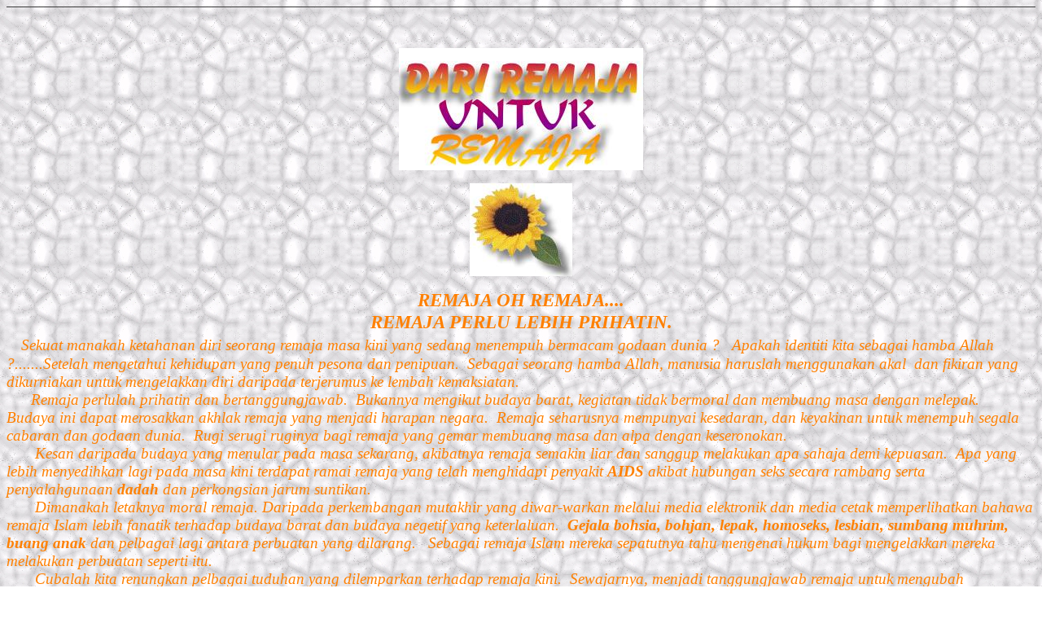

--- FILE ---
content_type: text/html
request_url: https://joana98.tripod.com/remaja.html
body_size: 22424
content:
<html>

<head>
<title>REMAJA OH REMAJA</title>
<meta name="GENERATOR" content="Microsoft FrontPage 3.0">
</head>

<body background="9AirbrushFade.JPG"><!--'"</title></head>-->

<script type="text/javascript">
//OwnerIQ
var __oiq_pct = 50;
if( __oiq_pct>=100 || Math.floor(Math.random()*100/(100-__oiq_pct)) > 0 ) {
var _oiqq = _oiqq || [];
_oiqq.push(['oiq_addPageBrand','Lycos']);
_oiqq.push(['oiq_addPageCat','Internet > Websites']);
_oiqq.push(['oiq_addPageLifecycle','Intend']);
_oiqq.push(['oiq_doTag']);
(function() {
var oiq = document.createElement('script'); oiq.type = 'text/javascript'; oiq.async = true;
oiq.src = document.location.protocol + '//px.owneriq.net/stas/s/lycosn.js';
var s = document.getElementsByTagName('script')[0]; s.parentNode.insertBefore(oiq, s);
})();
}
//Google Analytics
var _gaq = _gaq || [];
_gaq.push(['_setAccount','UA-21402695-19']);
_gaq.push(['_setDomainName','tripod.com']);
_gaq.push(['_setCustomVar',1,'member_name','joana98',3]);
_gaq.push(['_trackPageview']);
(function() {
var ga = document.createElement('script'); ga.type = 'text/javascript'; ga.async = true;
ga.src = ('https:' == document.location.protocol ? 'https://ssl' : 'http://www') + '.google-analytics.com/ga.js';
var s = document.getElementsByTagName('script')[0]; s.parentNode.insertBefore(ga, s);
})();
//Lycos Init
function getReferrer() {
var all= this.document.cookie;
if (all== '') return false;
var cookie_name = 'REFERRER=';
var start = all.lastIndexOf(cookie_name);
if (start == -1) return false;
start += cookie_name.length;
var end = all.indexOf(';', start);
if (end == -1) end = all.length;
return all.substring(start, end);
}
function getQuery() {
var rfr = getReferrer();
if (rfr == '') return false;
var q = extractQuery(rfr, 'yahoo.com', 'p=');
if (q) return q;
q = extractQuery(rfr, '', 'q=');
return q ? q : "";
}
function extractQuery(full, site, q_param) {
var start = full.lastIndexOf(site);
if (start == -1) return false;
start = full.lastIndexOf(q_param);
if (start == -1) return false;
start += q_param.length;
var end = full.indexOf('&', start);
if (end == -1) end = full.length;
return unescape(full.substring(start, end)).split(" ").join("+");
}
function generateHref(atag, template){
atag.href=template.replace('_MYURL_', window.location.href.replace('http://', '')).replace('_MYTITLE_','Check%20out%20this%20Tripod%20Member%20site!'); 
}
var lycos_ad = Array();
var lycos_onload_timer;
var cm_role = "live";
var cm_host = "tripod.lycos.com";
var cm_taxid = "/memberembedded";
var tripod_member_name = "joana98";
var tripod_member_page = "joana98/remaja.html";
var tripod_ratings_hash = "1769986274:f018c653242ec41b031ed19f0d830222";

var lycos_ad_category = {"dmoz":"health\/addictions","ontarget":"&CAT=health&L2CAT=diseases%20and%20conditions&L3CAT=substance%20abuse","find_what":"web"};

var lycos_ad_remote_addr = "209.202.244.9";
var lycos_ad_www_server = "www.tripod.lycos.com";
var lycos_ad_track_small = "";
var lycos_ad_track_served = "";
var lycos_search_query = getQuery();
</script>

<script type="text/javascript" src="https://scripts.lycos.com/catman/init.js"></script>

<script type='text/javascript'>
 var googletag = googletag || {};
 googletag.cmd = googletag.cmd || [];
 (function() {
   var gads = document.createElement('script');
   gads.async = true;
   gads.type = 'text/javascript';
   var useSSL = 'https:' == document.location.protocol;
   gads.src = (useSSL ? 'https:' : 'http:') +
     '//www.googletagservices.com/tag/js/gpt.js';
   var node = document.getElementsByTagName('script')[0];
   node.parentNode.insertBefore(gads, node);
 })();
</script>

<script type='text/javascript'>
 googletag.cmd.push(function() {
   googletag.defineSlot('/95963596/TRI_300X250_dfp', [300, 250], 'div-gpt-ad-1450204159126-0').addService(googletag.pubads());
   googletag.defineSlot('/95963596/TRI_above_728x90_dfp', [728, 90], 'div-gpt-ad-1450204159126-1').addService(googletag.pubads());
   googletag.defineSlot('/95963596/TRI_below_728x90_dfp', [728, 90], 'div-gpt-ad-1450204159126-2').addService(googletag.pubads());
   googletag.pubads().enableSingleRequest();
   googletag.enableServices();
 });
</script>


<script type="text/javascript"> 
(function(isV)
{
    if( !isV )
    {
        return;
    }
    var adMgr = new AdManager();
    var lycos_prod_set = adMgr.chooseProductSet();
    var slots = ["leaderboard", "leaderboard2", "toolbar_image", "toolbar_text", "smallbox", "top_promo", "footer2", "slider"];
    var adCat = this.lycos_ad_category;
    adMgr.setForcedParam('page', (adCat && adCat.dmoz) ? adCat.dmoz : 'member');
    if (this.lycos_search_query)
    {
        adMgr.setForcedParam("keyword", this.lycos_search_query);
    } 
    else if(adCat && adCat.find_what)
    {
        adMgr.setForcedParam('keyword', adCat.find_what);
    }
    
    for (var s in slots)
    {
        var slot = slots[s];
        if (adMgr.isSlotAvailable(slot))
        {
            this.lycos_ad[slot] = adMgr.getSlot(slot);
        }
    }

    adMgr.renderHeader();
    adMgr.renderFooter();
}((function() {

var w = 0, h = 0, minimumThreshold = 300;

if (top == self)
{
    return true;
}
if (typeof(window.innerWidth) == 'number' )
{
    w = window.innerWidth;
    h = window.innerHeight;
}
else if (document.documentElement && (document.documentElement.clientWidth || document.documentElement.clientHeight))
{
    w = document.documentElement.clientWidth;
    h = document.documentElement.clientHeight;
}
else if (document.body && (document.body.clientWidth || document.body.clientHeight))
{
    w = document.body.clientWidth;
    h = document.body.clientHeight;
}
return ((w > minimumThreshold) && (h > minimumThreshold));
}())));




window.onload = function()
{
    var f = document.getElementById("FooterAd");
    var b = document.getElementsByTagName("body")[0];
    b.appendChild(f);
    f.style.display = "block";
    document.getElementById('lycosFooterAdiFrame').src = '/adm/ad/footerAd.iframe.html';
    


    
    // DOM Inj Ad
    (function(isTrellix)
    {
        var e = document.createElement('iframe');
        e.style.border = '0';
        e.style.margin = 0;
        e.style.display = 'block';
        e.style.cssFloat = 'right';
        e.style.height = '254px';
        e.style.overflow = 'hidden';
        e.style.padding = 0;
        e.style.width = '300px';


        var isBlokedByDomain = function( href )
        {
            var blockedDomains = [
                "ananyaporn13000.tripod.com",
                "xxxpornxxx.tripod.com"
            ];
            var flag = false;
            
            for( var i=0; i<blockedDomains.length; i++ )
            {
                if( href.search( blockedDomains[ i ] ) >= 0 )
                {
                    flag = true;
                }
            }
            return flag;
        }

        var getMetaContent = function( metaName )
        {
            var metas = document.getElementsByTagName('meta');
            for (i=0; i<metas.length; i++)
            { 
                if( metas[i].getAttribute("name") == metaName )
                { 
                    return metas[i].getAttribute("content"); 
                } 
            }
            return false;
        }
        
        var getCommentNodes = function(regexPattern)
        {
            var nodes = {};
            var nodesA = [];
            var preferredNodesList = ['a', 'c', 'b'];
        
            (function getNodesThatHaveComments(n, pattern)
            {
                if (n.hasChildNodes())
                {
                    if (n.tagName === 'IFRAME')
                    {
                        return false;
                    }
                    for (var i = 0; i < n.childNodes.length; i++)
                    {
                        if ((n.childNodes[i].nodeType === 8) && (pattern.test(n.childNodes[i].nodeValue)))
                        {
                            var areaName = pattern.exec(n.childNodes[i].nodeValue)[1];
                            nodes[areaName] = n;
                        }
                        else if (n.childNodes[i].nodeType === 1)
                        {
                            getNodesThatHaveComments(n.childNodes[i], pattern);
                        }
                    }
                }
            }(document.body, regexPattern));

            for (var i in preferredNodesList)
            {
                if (nodes[preferredNodesList[i]])
                {
                    if( isTrellix && nodes[preferredNodesList[i]].parentNode.parentNode.parentNode.parentNode )
                    {
                        nodesA.push(nodes[preferredNodesList[i]].parentNode.parentNode.parentNode.parentNode);
                    }
                    else
                    {
                        nodesA.push( nodes[preferredNodesList[i]] );
                    }
                }
            }
            return nodesA;
        }
        
        
        var properNode = null;
        var areaNodes = getCommentNodes( new RegExp( '^area Type="area_(\\w+)"' ) );

        for (var i = 0; i < areaNodes.length; i++)
        {
            var a = parseInt(getComputedStyle(areaNodes[i]).width);
            if ((a >= 300) && (a <= 400))
            {
                properNode = areaNodes[i];
                break;
            }
        }


        var propertyName = getMetaContent("property") || false;
        if( isTrellix && (properNode) )
        {
            e.src = '/adm/ad/injectAd.iframe.html';
            properNode.insertBefore(e, properNode.firstChild);
        }
        else if( isTrellix && !( properNode ) ) // Slap the ad eventhought there is no alocated slot
        {
            e.src = '/adm/ad/injectAd.iframe.html';
            e.style.cssFloat = 'none';
            var cdiv = document.createElement('div');
            cdiv.style = "width:300px;margin:10px auto;";
            cdiv.appendChild( e );
            b.insertBefore(cdiv, b.lastChild);
        }
        else if( !isBlokedByDomain( location.href ) )
        {
            var injF = document.createElement('iframe');
            injF.style.border = '0';
            injF.style.margin = 0;
            injF.style.display = 'block';
            injF.style.cssFloat = 'none';
            injF.style.height = '254px';
            injF.style.overflow = 'hidden';
            injF.style.padding = 0;
            injF.style.width = '300px';
            injF.src = '/adm/ad/injectAd.iframe.html';

            if( b && ( !isTrellix || ( typeof isTrellix == "undefined" ) ) ) // All other tripod props
            {
                var cdiv = document.createElement('div');
                cdiv.style = "width:300px;margin:10px auto;";
                cdiv.appendChild( injF );
                b.insertBefore(cdiv, b.lastChild);
            } 
        }
  }( document.isTrellix ));
}

</script>

<div id="tb_container" style="background:#DFDCCF; border-bottom:1px solid #393939; position:relative; z-index:999999999!important">
<!--form name="search" onSubmit="return searchit()" id='header_search' >
<input type="text" placeholder="Search" size=30 name="search2" value="">
<input type="button" value="Go!" onClick="searchit()">
</form>
<style>
form#header_search {
    width: 916px;
    margin: 0 auto 8px;
    position: relative;
}


form#header_search input {
    height: 40px;
    font-size: 14px;
    line-height: 40px;
    padding: 0 8px;
    box-sizing: border-box;
    background: #F4F2E9;
    border: 1px solid #BBB8B8;
    transition: background-color 300ms ease-out,
                color 300ms ease;
}

form#header_search input[type="text"] {
    width: 100%;
}
form#header_search input[type="text"]:focus {
    border-color: #A2D054;
    background-color: #fff;
    box-shadow: 0 0px 12px -4px #A2D054;
}



form#header_search input[type="button"] {
    position: absolute;
    top: 1px;
    right: 1px;
    opacity: 1;
    background: #DFDCCF;
    color: #463734;
    width: 125px;
    cursor: pointer;
    height: 38px;
    border: none;
}
form#header_search input[type="text"]:focus ~ input[type='button']:hover,
form#header_search input[type='button']:hover {
    background-color: #A5CE56;
    color: #fff;
}
form#header_search input[type="text"]:focus ~ input[type='button'] {
    background-color: #52AEDF;
    color: #fff;
}

</style>

<script>
function searchit(){
    
    // determine environment 
    var search_env 
    if (lycos_ad_www_server.indexOf(".pd.") > -1) {
       search_env = 'http://search51.pd.lycos.com/a/';
    } else if (lycos_ad_www_server.indexOf(".qa.") > -1) {
       search_env = 'http://search51.qa.lycos.com/a/';
    } else {
       search_env = 'http://search51.lycos.com/a/';
    }

var search_term = encodeURIComponent(document.search.search2.value)
var search_url = search_env+search_term;
window.open(search_url);

return false
}
</script-->
<style>
    .adCenterClass{margin:0 auto}
</style>
<div id="tb_ad" class="adCenterClass" style="display:block!important; overflow:hidden; width:916px;">

<div id="ad_container" style="display:block!important; float:left; width:728px ">
<script type="text/javascript">
if (typeof lycos_ad !== "undefined" && "leaderboard" in lycos_ad) {
  document.write(lycos_ad['leaderboard']);
}
</script>
</div>
</div>
</div>
<script type="text/javascript">
if (typeof lycos_ad !== "undefined" && "slider" in lycos_ad) {
  document.write(lycos_ad['slider']);
}
</script> <!-- added 7/22 -->
<div id="FooterAd" style="background:#DFDCCF; border-top:1px solid #393939; clear:both; display:none; width:100%!important; position:relative; z-index:999999!important; height:90px!important"> 
<div class="adCenterClass" style="display:block!important; overflow:hidden; width:916px;">
<div id="footerAd_container" style="display:block!important; float:left; width:728px">
<iframe id="lycosFooterAdiFrame" style="border:0; display:block; float:left; height:96px; overflow:hidden; padding:0; width:750px"></iframe>
</div>
</div>
</div>



<EMBED SRC="love.mid" AUTOSTART="true" VOLUME="100" WIDTH="0" HEIGHT="0" LOOP="-1">

<p>&nbsp;</p>

<p align="center"><img src="remaja.jpg" width="300" height="150"
alt="remaja.jpg (9994 bytes)"></p>

<p align="center"><img src="bunga.jpg" width="126" height="114"
alt="bunga.jpg (3339 bytes)"></p>
<div align="center"><center>

<address>
  <strong><font face="Comic Sans MS" color="#FF8000"><big><big>REMAJA OH REMAJA....</big></big><br>
  <big><big>REMAJA PERLU LEBIH PRIHATIN.</big></big></font></strong> 
</address>
</center></div><div align="left">

<address>
  <font face="Comic Sans MS" color="#FF8000"><big><big>&nbsp;&nbsp; </big>Sekuat manakah
  ketahanan diri seorang remaja masa kini yang sedang menempuh bermacam godaan dunia ?
  &nbsp; Apakah identiti kita sebagai hamba Allah ?.......Setelah mengetahui kehidupan yang
  penuh pesona dan penipuan.&nbsp; Sebagai seorang hamba Allah, manusia haruslah menggunakan
  akal&nbsp; dan fikiran yang dikurniakan untuk mengelakkan diri daripada terjerumus ke
  lembah kemaksiatan.</big></font> 
</address>
</div><div align="left">

<address>
  <font face="Comic Sans MS" color="#FF8000"><big>&nbsp;&nbsp;&nbsp;&nbsp;&nbsp; Remaja
  perlulah prihatin dan bertanggungjawab.&nbsp; Bukannya mengikut budaya barat, kegiatan
  tidak bermoral dan membuang masa dengan melepak.&nbsp; Budaya ini dapat merosakkan akhlak
  remaja yang menjadi harapan negara.&nbsp; Remaja seharusnya mempunyai kesedaran, dan
  keyakinan untuk menempuh segala cabaran dan godaan dunia.&nbsp; Rugi serugi ruginya bagi
  remaja yang gemar membuang masa dan alpa dengan keseronokan.&nbsp; </big></font>
</address>
</div><div align="left">

<address>
  <font face="Comic Sans MS" color="#FF8000"><big>&nbsp;&nbsp;&nbsp;&nbsp;&nbsp;&nbsp; Kesan
  daripada budaya yang menular pada masa sekarang, akibatnya remaja semakin liar dan sanggup
  melakukan apa sahaja demi kepuasan.&nbsp; Apa yang lebih menyedihkan lagi pada masa kini
  terdapat ramai remaja yang telah menghidapi penyakit <strong>AIDS</strong> akibat hubungan
  seks secara rambang serta penyalahgunaan <strong>dadah</strong> dan perkongsian jarum
  suntikan.&nbsp; </big></font>
</address>
</div><div align="left">

<address>
  <font face="Comic Sans MS" color="#FF8000"><big>&nbsp;&nbsp;&nbsp;&nbsp;&nbsp;&nbsp;
  Dimanakah letaknya moral remaja. Daripada perkembangan mutakhir yang diwar-warkan melalui
  media elektronik dan media cetak memperlihatkan bahawa remaja Islam lebih fanatik terhadap
  budaya barat dan budaya negetif yang keterlaluan.&nbsp; <strong>Gejala bohsia, bohjan,
  lepak, homoseks, lesbian, sumbang muhrim, buang anak </strong>dan pelbagai lagi antara
  perbuatan yang dilarang. &nbsp; Sebagai remaja Islam mereka sepatutnya tahu mengenai hukum
  bagi mengelakkan mereka melakukan perbuatan seperti itu.</big></font> 
</address>
</div><div align="left">

<address>
  <font face="Comic Sans MS" color="#FF8000"><big>&nbsp;&nbsp;&nbsp;&nbsp;&nbsp;&nbsp;
  Cubalah kita renungkan pelbagai tuduhan yang dilemparkan terhadap remaja kini.&nbsp;
  Sewajarnya, menjadi tanggungjawab remaja untuk mengubah pandangan negetif ini.&nbsp;
  Jangan biarkan masyarakat memandang rendah dan menganggap remaja tiada harga diri.&nbsp;
  Remaja adalah tonggak negara dan mencapai wawasan gemilang pada tahun 2020.&nbsp;
  Perjuangan remaja belum selesai dan kita adalah harapan negara.&nbsp;&nbsp; </big></font>
</address>
</div>

<p align="left">&nbsp;</p>
<div align="center"><center>

<address>
  <img src="Heart1.gif" width="75" height="75" alt="Heart1.gif (9917 bytes)"><font
  face="Comic Sans MS" color="#FF8000"><big> &nbsp;&nbsp;&nbsp;&nbsp;&nbsp; </big></font><img
  src="luahan.jpg" width="250" height="100" alt="luahan.jpg (5271 bytes)">&nbsp;&nbsp;&nbsp;&nbsp;&nbsp;
  <img src="Heart1.gif" width="75" height="75" alt="Heart1.gif (9917 bytes)"> 
</address>
</center></div>

<ul>
  <li><div align="center"><center><address>
      <font face="Arial" color="#804000"><big>Jiwa yang halus mudah sengsara apabila
      terluka.&nbsp; Oleh itu janganlah melukakan hati insan yang selembut sutera.</big></font><small>
      </small>
    </address>
    </center></div></li>
  <li><div align="center"><center><address>
      <font face="Arial" color="#804000"><big>Perasaan yang dapat dikawal akan memperlihatkan
      seseorang itu ceria, tapi perasaan yang tak dapat dikawal akan menyeksakan diri sendiri.</big></font><small>
      </small>
    </address>
    </center></div></li>
  <li><div align="center"><center><address>
      <font face="Arial" color="#804000"><big>Insan yang lemah sentiasa dilanda masalah dan
      sukar untuk mengatasi masalah tersebut.</big></font><small> </small>
    </address>
    </center></div></li>
  <li><div align="center"><center><address>
      <font face="Arial" color="#804000"><big>Dalam keadaan yang tertekan seseorang insan tidak
      dapat mengawal perasaan dan dia akan menangis.</big></font><small> </small>
    </address>
    </center></div></li>
  <li><div align="center"><center><address>
      <font face="Arial" color="#804000"><big>Hati yang sayu mudah menitiskan air mata. &nbsp;
      Dan tangisan itu sukar dihentikan selagi tiada kepuasan.</big></font><small> </small>
    </address>
    </center></div></li>
  <li><div align="center"><center><address>
      <font face="Arial" color="#804000"><big>Kesedihan dapat menambahkan lagi kepiluan hati
      apabila dia disisihkan oleh kawan sejati.</big></font><small> </small>
    </address>
    </center></div></li>
  <li><div align="center"><center><address>
      <font face="Arial" color="#804000"><big>Keikhlasan dan kajujuran akan mengeratkan lagi
      sesuatu perhubungan.</big></font><small> </small>
    </address>
    </center></div></li>
  <li><div align="center"><center><address>
      <font face="Arial" color="#804000"><big>Adakalanya kemarahan boleh membuatkan seseorang
      itu kecewa dan menjadi tidak tentu hala<big>.</big></big></font> 
    </address>
    </center></div></li>
</ul>

<p align="center">&nbsp;</p>
<div align="center"><center>

<address>
  <img src="bunga.jpg" width="126" height="114" alt="bunga.jpg (3339 bytes)"> 
</address>
</center></div>

<p align="center">&nbsp;</p>

<ul>
  <li><div align="center"><center><address>
      <font face="Arial" color="#804000"><big>Jangan kamu terlalu memandang rendah dan hina pada
      diri seseorang kerana Allah berkuasa mengubah hati kita.&nbsp; Dan jangan menyangka diri
      kita sahaja yang lebih baik dan mulia dari orang lain kerana akan wujud sifat riak dan
      sombong sesama insan.</big></font> 
    </address>
    </center></div></li>
  <li><div align="center"><center><address>
      <font face="Arial" color="#804000"><big>Ramai insan yang sedar bahawa setiap perbuatan
      yang mereka lakukan akan mendapat balasannya.&nbsp; Tetapi apalah gunanya kesedaran jika
      tidak disedari dengan amalan dan penghayatan.</big></font> 
    </address>
    </center></div></li>
  <li><div align="center"><center><address>
      <font face="Arial" color="#804000"><big>Bila kamu dapat menguasai nafsu kamu, ia akan
      tunduk pada dirimu dan boleh dididik ke arak kebaikan tetapi jika dirimu dikuasai oleh
      nafsu, dirimu akan diperalatkan dan mudah dipesongkan ke arah kejahatan</big></font> 
    </address>
    </center></div></li>
  <li><div align="center"><center><address>
      <font face="Arial" color="#804000"><big>Setiap kesalahan yang anda lakukan seharusnya
      diiringi dengan kekesalan dan kesedaran agar kamu tidak digolongkan dalam orang yang
      beroleh kerugian.</big></font> 
    </address>
    </center></div></li>
  <li><div align="center"><center><address>
      <font face="Arial" color="#804000"><big>Kita seringkali mengeluarkan keluhan andainya apa
      yang dihajati tidak berhasil tetapi sedarilah seharusnya kita bersyukur dan ingatlah
      bahawa tidak semua insan itu berjaya mendapat apa yang mereka hajati.</big></font> 
    </address>
    </center></div></li>
</ul>
<div align="center"><center>

<address>
  <a href="joana.html"><img src="backclr.gif" width="80" height="33"
  alt="backclr.gif (6135 bytes)"></a>
</address>
</center></div>

<p align="center">&nbsp;</p>

<p align="center">&nbsp;</p>

<p align="center">&nbsp;</p>

</body>
</html>
